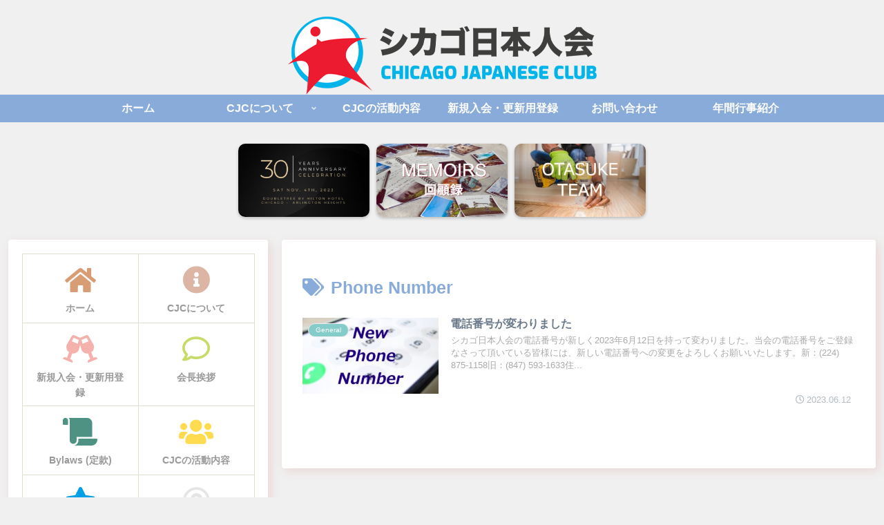

--- FILE ---
content_type: text/css
request_url: https://chicagojapaneseclub.org/wp-content/themes/cocoon-child-master/style.css?ver=6.8.3&fver=20240409042525
body_size: 325
content:
@charset "UTF-8";

/*!
Theme Name: Cocoon Child
Description: Cocoon専用の子テーマ
Theme URI: https://wp-cocoon.com/
Author: わいひら
Author URI: https://nelog.jp/
Template:   cocoon-master
Version:    1.1.3
*/

/************************************
** 子テーマ用のスタイルを書く
************************************/
/*必要ならばここにコードを書く*/

/* START 雪をランダムに降らせる
 * 雪の季節専用
 * 雪の季節（11月～2月）が終わったら全体コメントアウトする事
 * 関連項目：javascript.js, style.css
 * https://qiita.com/chi1180/items/0cfed7917cbb08c604f4
 */

/* 
 .snow {
  background-color: #fff;
  border-radius: 50%;
  position: absolute;
  animation: snowFall 10s linear;

  z-index: 2;
}

@keyframes snowFall {
  0% {
    opacity: 0;
    top: 0;
    transform: translateX(5px);
  }
  10% {
    opacity: 1;
    transform: translateX(-5px);
  }
  30% {
    transform: translateX(5px);
  }
  40% {
    transform: translateX(-5px);
  }
  50% {
    transform: translateX(5px);
  }
  60% {
    transform: translateX(-5px);
  }
  90% {
    opacity: 1;
  }
  100% {
    opacity: 0;
    top: 100vh;
  }
}
*/
/* END__ 雪をランダムに降らせる
 */

/* START 桜をランダムに降らせる
 * Added on 20240409PM 1100CST by SSM
 * 注意事項：桜の季節が終わった場合は全体コメントアウトすること
 * 雪の季節：3月～5月
 * 関連項目：javascript.js, style.css
 * https://github.com/jhammann/sakura/tree/master
 */
@-webkit-keyframes fall{0%{opacity:.9;top:0}100%{opacity:.2;top:100%}}@keyframes fall{0%{opacity:.9;top:0}100%{opacity:.2;top:100%}}@-webkit-keyframes blow-soft-left{0%{margin-left:0}100%{margin-left:-50%}}@keyframes blow-soft-left{0%{margin-left:0}100%{margin-left:-50%}}@-webkit-keyframes blow-medium-left{0%{margin-left:0}100%{margin-left:-100%}}@keyframes blow-medium-left{0%{margin-left:0}100%{margin-left:-100%}}@-webkit-keyframes blow-soft-right{0%{margin-left:0}100%{margin-left:50%}}@keyframes blow-soft-right{0%{margin-left:0}100%{margin-left:50%}}@-webkit-keyframes blow-medium-right{0%{margin-left:0}100%{margin-left:100%}}@keyframes blow-medium-right{0%{margin-left:0}100%{margin-left:100%}}@-webkit-keyframes sway-0{0%{-webkit-transform:rotate(-5deg);transform:rotate(-5deg)}40%{-webkit-transform:rotate(28deg);transform:rotate(28deg)}100%{-webkit-transform:rotate(3deg);transform:rotate(3deg)}}@keyframes sway-0{0%{-webkit-transform:rotate(-5deg);transform:rotate(-5deg)}40%{-webkit-transform:rotate(28deg);transform:rotate(28deg)}100%{-webkit-transform:rotate(3deg);transform:rotate(3deg)}}@-webkit-keyframes sway-1{0%{-webkit-transform:rotate(10deg);transform:rotate(10deg)}40%{-webkit-transform:rotate(43deg);transform:rotate(43deg)}100%{-webkit-transform:rotate(15deg);transform:rotate(15deg)}}@keyframes sway-1{0%{-webkit-transform:rotate(10deg);transform:rotate(10deg)}40%{-webkit-transform:rotate(43deg);transform:rotate(43deg)}100%{-webkit-transform:rotate(15deg);transform:rotate(15deg)}}@-webkit-keyframes sway-2{0%{-webkit-transform:rotate(15deg);transform:rotate(15deg)}40%{-webkit-transform:rotate(56deg);transform:rotate(56deg)}100%{-webkit-transform:rotate(22deg);transform:rotate(22deg)}}@keyframes sway-2{0%{-webkit-transform:rotate(15deg);transform:rotate(15deg)}40%{-webkit-transform:rotate(56deg);transform:rotate(56deg)}100%{-webkit-transform:rotate(22deg);transform:rotate(22deg)}}@-webkit-keyframes sway-3{0%{-webkit-transform:rotate(25deg);transform:rotate(25deg)}40%{-webkit-transform:rotate(74deg);transform:rotate(74deg)}100%{-webkit-transform:rotate(37deg);transform:rotate(37deg)}}@keyframes sway-3{0%{-webkit-transform:rotate(25deg);transform:rotate(25deg)}40%{-webkit-transform:rotate(74deg);transform:rotate(74deg)}100%{-webkit-transform:rotate(37deg);transform:rotate(37deg)}}@-webkit-keyframes sway-4{0%{-webkit-transform:rotate(40deg);transform:rotate(40deg)}40%{-webkit-transform:rotate(68deg);transform:rotate(68deg)}100%{-webkit-transform:rotate(25deg);transform:rotate(25deg)}}@keyframes sway-4{0%{-webkit-transform:rotate(40deg);transform:rotate(40deg)}40%{-webkit-transform:rotate(68deg);transform:rotate(68deg)}100%{-webkit-transform:rotate(25deg);transform:rotate(25deg)}}@-webkit-keyframes sway-5{0%{-webkit-transform:rotate(50deg);transform:rotate(50deg)}40%{-webkit-transform:rotate(78deg);transform:rotate(78deg)}100%{-webkit-transform:rotate(40deg);transform:rotate(40deg)}}@keyframes sway-5{0%{-webkit-transform:rotate(50deg);transform:rotate(50deg)}40%{-webkit-transform:rotate(78deg);transform:rotate(78deg)}100%{-webkit-transform:rotate(40deg);transform:rotate(40deg)}}@-webkit-keyframes sway-6{0%{-webkit-transform:rotate(65deg);transform:rotate(65deg)}40%{-webkit-transform:rotate(92deg);transform:rotate(92deg)}100%{-webkit-transform:rotate(58deg);transform:rotate(58deg)}}@keyframes sway-6{0%{-webkit-transform:rotate(65deg);transform:rotate(65deg)}40%{-webkit-transform:rotate(92deg);transform:rotate(92deg)}100%{-webkit-transform:rotate(58deg);transform:rotate(58deg)}}@-webkit-keyframes sway-7{0%{-webkit-transform:rotate(72deg);transform:rotate(72deg)}40%{-webkit-transform:rotate(118deg);transform:rotate(118deg)}100%{-webkit-transform:rotate(68deg);transform:rotate(68deg)}}@keyframes sway-7{0%{-webkit-transform:rotate(72deg);transform:rotate(72deg)}40%{-webkit-transform:rotate(118deg);transform:rotate(118deg)}100%{-webkit-transform:rotate(68deg);transform:rotate(68deg)}}@-webkit-keyframes sway-8{0%{-webkit-transform:rotate(94deg);transform:rotate(94deg)}40%{-webkit-transform:rotate(136deg);transform:rotate(136deg)}100%{-webkit-transform:rotate(82deg);transform:rotate(82deg)}}@keyframes sway-8{0%{-webkit-transform:rotate(94deg);transform:rotate(94deg)}40%{-webkit-transform:rotate(136deg);transform:rotate(136deg)}100%{-webkit-transform:rotate(82deg);transform:rotate(82deg)}}.
sakura{pointer-events:none;position:absolute}


/* END__ 桜をランダムに降らせる
 */

/************************************
** レスポンシブデザイン用のメディアクエリ
************************************/
/*1023px以下*/
@media screen and (max-width: 1023px){
  /*必要ならばここにコードを書く*/
}

/*834px以下*/
@media screen and (max-width: 834px){
  /*必要ならばここにコードを書く*/
}

/*480px以下*/
@media screen and (max-width: 480px){
  /*必要ならばここにコードを書く*/
}

